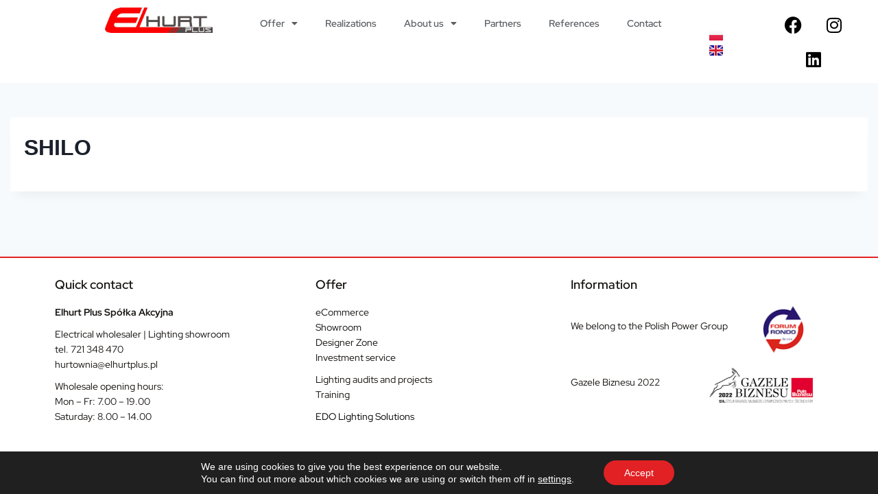

--- FILE ---
content_type: text/css
request_url: https://elhurtplus.pl/wp-content/uploads/elementor/css/post-8328.css?ver=1767140209
body_size: 1307
content:
.elementor-8328 .elementor-element.elementor-element-c63e0f3:not(.elementor-motion-effects-element-type-background), .elementor-8328 .elementor-element.elementor-element-c63e0f3 > .elementor-motion-effects-container > .elementor-motion-effects-layer{background-color:#FFFFFF;}.elementor-8328 .elementor-element.elementor-element-c63e0f3{border-style:solid;border-width:2px 0px 0px 0px;border-color:var( --e-global-color-primary );transition:background 0.3s, border 0.3s, border-radius 0.3s, box-shadow 0.3s;margin-top:0px;margin-bottom:0px;padding:20px 0px 20px 0px;}.elementor-8328 .elementor-element.elementor-element-c63e0f3, .elementor-8328 .elementor-element.elementor-element-c63e0f3 > .elementor-background-overlay{border-radius:0px 0px 0px 0px;}.elementor-8328 .elementor-element.elementor-element-c63e0f3 > .elementor-background-overlay{transition:background 0.3s, border-radius 0.3s, opacity 0.3s;}.elementor-8328 .elementor-element.elementor-element-26e01d8 > .elementor-element-populated{color:#000000;}.elementor-widget-heading .elementor-heading-title{font-family:var( --e-global-typography-primary-font-family ), Sans-serif;font-weight:var( --e-global-typography-primary-font-weight );color:var( --e-global-color-primary );}.elementor-8328 .elementor-element.elementor-element-a416c99 .elementor-heading-title{font-family:"Red Hat Display", Sans-serif;font-size:18px;font-weight:600;color:#13100D;}.elementor-widget-text-editor{font-family:var( --e-global-typography-text-font-family ), Sans-serif;font-weight:var( --e-global-typography-text-font-weight );color:var( --e-global-color-text );}.elementor-widget-text-editor.elementor-drop-cap-view-stacked .elementor-drop-cap{background-color:var( --e-global-color-primary );}.elementor-widget-text-editor.elementor-drop-cap-view-framed .elementor-drop-cap, .elementor-widget-text-editor.elementor-drop-cap-view-default .elementor-drop-cap{color:var( --e-global-color-primary );border-color:var( --e-global-color-primary );}.elementor-8328 .elementor-element.elementor-element-6450648{font-family:"Red Hat Display", Sans-serif;font-size:14px;font-weight:400;color:#13100D;}.elementor-8328 .elementor-element.elementor-element-ce0d00d .elementor-heading-title{font-family:"Red Hat Display", Sans-serif;font-size:18px;font-weight:600;color:#13100D;}.elementor-8328 .elementor-element.elementor-element-cd41b16 > .elementor-widget-container{padding:0px 0px 0px 0px;}.elementor-8328 .elementor-element.elementor-element-cd41b16{font-family:"Red Hat Display", Sans-serif;font-size:14px;font-weight:400;color:#13100D;}.elementor-widget-icon.elementor-view-stacked .elementor-icon{background-color:var( --e-global-color-primary );}.elementor-widget-icon.elementor-view-framed .elementor-icon, .elementor-widget-icon.elementor-view-default .elementor-icon{color:var( --e-global-color-primary );border-color:var( --e-global-color-primary );}.elementor-widget-icon.elementor-view-framed .elementor-icon, .elementor-widget-icon.elementor-view-default .elementor-icon svg{fill:var( --e-global-color-primary );}.elementor-8328 .elementor-element.elementor-element-7c2affb{width:var( --container-widget-width, 2% );max-width:2%;--container-widget-width:2%;--container-widget-flex-grow:0;bottom:20px;}body:not(.rtl) .elementor-8328 .elementor-element.elementor-element-7c2affb{right:80px;}body.rtl .elementor-8328 .elementor-element.elementor-element-7c2affb{left:80px;}.elementor-8328 .elementor-element.elementor-element-7c2affb > .elementor-widget-container{border-style:solid;border-width:1px 1px 1px 1px;border-radius:0px 0px 0px 0px;}.elementor-8328 .elementor-element.elementor-element-7c2affb .elementor-icon-wrapper{text-align:center;}.elementor-8328 .elementor-element.elementor-element-7c2affb.elementor-view-stacked .elementor-icon{background-color:#000000;}.elementor-8328 .elementor-element.elementor-element-7c2affb.elementor-view-framed .elementor-icon, .elementor-8328 .elementor-element.elementor-element-7c2affb.elementor-view-default .elementor-icon{color:#000000;border-color:#000000;}.elementor-8328 .elementor-element.elementor-element-7c2affb.elementor-view-framed .elementor-icon, .elementor-8328 .elementor-element.elementor-element-7c2affb.elementor-view-default .elementor-icon svg{fill:#000000;}.elementor-8328 .elementor-element.elementor-element-7c2affb .elementor-icon{font-size:30px;}.elementor-8328 .elementor-element.elementor-element-7c2affb .elementor-icon svg{height:30px;}.elementor-8328 .elementor-element.elementor-element-15b3d15 .elementor-heading-title{font-family:"Red Hat Display", Sans-serif;font-size:18px;font-weight:600;color:#13100D;}.elementor-8328 .elementor-element.elementor-element-40f11eb{width:var( --container-widget-width, 76% );max-width:76%;--container-widget-width:76%;--container-widget-flex-grow:0;align-self:center;text-align:left;font-family:"Red Hat Display", Sans-serif;font-size:14px;font-weight:400;color:#13100D;}.elementor-widget-image .widget-image-caption{color:var( --e-global-color-text );font-family:var( --e-global-typography-text-font-family ), Sans-serif;font-weight:var( --e-global-typography-text-font-weight );}.elementor-8328 .elementor-element.elementor-element-4c65f0e{width:var( --container-widget-width, 20% );max-width:20%;--container-widget-width:20%;--container-widget-flex-grow:0;align-self:center;text-align:right;}.elementor-8328 .elementor-element.elementor-element-d43c950{--spacer-size:10px;}.elementor-8328 .elementor-element.elementor-element-7ce6e34{width:var( --container-widget-width, 56% );max-width:56%;--container-widget-width:56%;--container-widget-flex-grow:0;align-self:center;text-align:left;font-family:"Red Hat Display", Sans-serif;font-size:14px;font-weight:400;color:#13100D;}.elementor-8328 .elementor-element.elementor-element-ec1a589{width:var( --container-widget-width, 42% );max-width:42%;--container-widget-width:42%;--container-widget-flex-grow:0;}.elementor-8328 .elementor-element.elementor-element-1178eab{width:var( --container-widget-width, 2.867% );max-width:2.867%;--container-widget-width:2.867%;--container-widget-flex-grow:0;bottom:160px;}body:not(.rtl) .elementor-8328 .elementor-element.elementor-element-1178eab{right:873px;}body.rtl .elementor-8328 .elementor-element.elementor-element-1178eab{left:873px;}.elementor-8328 .elementor-element.elementor-element-1178eab > .elementor-widget-container{border-style:solid;border-width:1px 1px 1px 1px;border-radius:0px 0px 0px 0px;}.elementor-8328 .elementor-element.elementor-element-1178eab .elementor-icon-wrapper{text-align:center;}.elementor-8328 .elementor-element.elementor-element-1178eab.elementor-view-stacked .elementor-icon{background-color:#000000;}.elementor-8328 .elementor-element.elementor-element-1178eab.elementor-view-framed .elementor-icon, .elementor-8328 .elementor-element.elementor-element-1178eab.elementor-view-default .elementor-icon{color:#000000;border-color:#000000;}.elementor-8328 .elementor-element.elementor-element-1178eab.elementor-view-framed .elementor-icon, .elementor-8328 .elementor-element.elementor-element-1178eab.elementor-view-default .elementor-icon svg{fill:#000000;}.elementor-8328 .elementor-element.elementor-element-1178eab .elementor-icon{font-size:30px;}.elementor-8328 .elementor-element.elementor-element-1178eab .elementor-icon svg{height:30px;}.elementor-8328 .elementor-element.elementor-element-2c4b258{width:var( --container-widget-width, 2.867% );max-width:2.867%;--container-widget-width:2.867%;--container-widget-flex-grow:0;bottom:160px;}body:not(.rtl) .elementor-8328 .elementor-element.elementor-element-2c4b258{right:873px;}body.rtl .elementor-8328 .elementor-element.elementor-element-2c4b258{left:873px;}.elementor-8328 .elementor-element.elementor-element-2c4b258 > .elementor-widget-container{border-style:solid;border-width:1px 1px 1px 1px;border-radius:0px 0px 0px 0px;}.elementor-8328 .elementor-element.elementor-element-2c4b258 .elementor-icon-wrapper{text-align:center;}.elementor-8328 .elementor-element.elementor-element-2c4b258.elementor-view-stacked .elementor-icon{background-color:#000000;}.elementor-8328 .elementor-element.elementor-element-2c4b258.elementor-view-framed .elementor-icon, .elementor-8328 .elementor-element.elementor-element-2c4b258.elementor-view-default .elementor-icon{color:#000000;border-color:#000000;}.elementor-8328 .elementor-element.elementor-element-2c4b258.elementor-view-framed .elementor-icon, .elementor-8328 .elementor-element.elementor-element-2c4b258.elementor-view-default .elementor-icon svg{fill:#000000;}.elementor-8328 .elementor-element.elementor-element-2c4b258 .elementor-icon{font-size:30px;}.elementor-8328 .elementor-element.elementor-element-2c4b258 .elementor-icon svg{height:30px;}.elementor-8328 .elementor-element.elementor-element-0e3a3fc:not(.elementor-motion-effects-element-type-background), .elementor-8328 .elementor-element.elementor-element-0e3a3fc > .elementor-motion-effects-container > .elementor-motion-effects-layer{background-color:#FFFFFF;}.elementor-8328 .elementor-element.elementor-element-0e3a3fc{transition:background 0.3s, border 0.3s, border-radius 0.3s, box-shadow 0.3s;}.elementor-8328 .elementor-element.elementor-element-0e3a3fc > .elementor-background-overlay{transition:background 0.3s, border-radius 0.3s, opacity 0.3s;}.elementor-widget-divider{--divider-color:var( --e-global-color-secondary );}.elementor-widget-divider .elementor-divider__text{color:var( --e-global-color-secondary );font-family:var( --e-global-typography-secondary-font-family ), Sans-serif;font-weight:var( --e-global-typography-secondary-font-weight );}.elementor-widget-divider.elementor-view-stacked .elementor-icon{background-color:var( --e-global-color-secondary );}.elementor-widget-divider.elementor-view-framed .elementor-icon, .elementor-widget-divider.elementor-view-default .elementor-icon{color:var( --e-global-color-secondary );border-color:var( --e-global-color-secondary );}.elementor-widget-divider.elementor-view-framed .elementor-icon, .elementor-widget-divider.elementor-view-default .elementor-icon svg{fill:var( --e-global-color-secondary );}.elementor-8328 .elementor-element.elementor-element-50b6718{--divider-border-style:solid;--divider-color:#E22124;--divider-border-width:2px;}.elementor-8328 .elementor-element.elementor-element-50b6718 > .elementor-widget-container{margin:0px 0px 0px 0px;padding:0px 0px 0px 0px;}.elementor-8328 .elementor-element.elementor-element-50b6718 .elementor-divider-separator{width:100%;}.elementor-8328 .elementor-element.elementor-element-50b6718 .elementor-divider{padding-block-start:2px;padding-block-end:2px;}.elementor-8328 .elementor-element.elementor-element-6e97105:not(.elementor-motion-effects-element-type-background), .elementor-8328 .elementor-element.elementor-element-6e97105 > .elementor-motion-effects-container > .elementor-motion-effects-layer{background-color:#FFFFFF;}.elementor-8328 .elementor-element.elementor-element-6e97105{transition:background 0.3s, border 0.3s, border-radius 0.3s, box-shadow 0.3s;padding:0px 0px 10px 0px;}.elementor-8328 .elementor-element.elementor-element-6e97105 > .elementor-background-overlay{transition:background 0.3s, border-radius 0.3s, opacity 0.3s;}.elementor-8328 .elementor-element.elementor-element-4ed53ac{width:var( --container-widget-width, 99.175% );max-width:99.175%;--container-widget-width:99.175%;--container-widget-flex-grow:0;align-self:flex-start;text-align:center;font-family:"Red Hat Display", Sans-serif;font-size:10px;font-weight:400;color:#595F63;}.elementor-8328 .elementor-element.elementor-element-2e1d9d1:not(.elementor-motion-effects-element-type-background), .elementor-8328 .elementor-element.elementor-element-2e1d9d1 > .elementor-motion-effects-container > .elementor-motion-effects-layer{background-color:#FFFFFF;}.elementor-8328 .elementor-element.elementor-element-2e1d9d1{transition:background 0.3s, border 0.3s, border-radius 0.3s, box-shadow 0.3s;padding:0px 0px 10px 0px;}.elementor-8328 .elementor-element.elementor-element-2e1d9d1 > .elementor-background-overlay{transition:background 0.3s, border-radius 0.3s, opacity 0.3s;}.elementor-8328 .elementor-element.elementor-element-2c9eb42{width:var( --container-widget-width, 99.175% );max-width:99.175%;--container-widget-width:99.175%;--container-widget-flex-grow:0;align-self:flex-start;text-align:center;font-family:"Red Hat Display", Sans-serif;font-size:10px;font-weight:400;color:#595F63;}.elementor-8328 .elementor-element.elementor-element-bae2c4e:not(.elementor-motion-effects-element-type-background), .elementor-8328 .elementor-element.elementor-element-bae2c4e > .elementor-motion-effects-container > .elementor-motion-effects-layer{background-color:#FFFFFF;}.elementor-8328 .elementor-element.elementor-element-bae2c4e{transition:background 0.3s, border 0.3s, border-radius 0.3s, box-shadow 0.3s;padding:0px 0px 10px 0px;}.elementor-8328 .elementor-element.elementor-element-bae2c4e > .elementor-background-overlay{transition:background 0.3s, border-radius 0.3s, opacity 0.3s;}@media(max-width:767px){.elementor-8328 .elementor-element.elementor-element-1178eab{--container-widget-width:38px;--container-widget-flex-grow:0;width:var( --container-widget-width, 38px );max-width:38px;bottom:15px;}body:not(.rtl) .elementor-8328 .elementor-element.elementor-element-1178eab{right:25px;}body.rtl .elementor-8328 .elementor-element.elementor-element-1178eab{left:25px;}.elementor-8328 .elementor-element.elementor-element-2c4b258{--container-widget-width:38px;--container-widget-flex-grow:0;width:var( --container-widget-width, 38px );max-width:38px;bottom:15px;}body:not(.rtl) .elementor-8328 .elementor-element.elementor-element-2c4b258{right:25px;}body.rtl .elementor-8328 .elementor-element.elementor-element-2c4b258{left:25px;}}@media(min-width:768px){.elementor-8328 .elementor-element.elementor-element-26e01d8{width:33.332%;}.elementor-8328 .elementor-element.elementor-element-e0f9f5b{width:32.648%;}.elementor-8328 .elementor-element.elementor-element-e795849{width:33.324%;}}

--- FILE ---
content_type: application/javascript
request_url: https://elhurtplus.pl/wp-content/themes/elhurtplus/js/wizard-last.js?ver=1.0
body_size: 1873
content:
(function($) {
  $(document).ready(function () {

    var selectedBackground = ''; // Zmienna pomocnicza, choć nie używana przy kolorach – funkcjonalność obsłuży ColorPickerTool.js
    let selectedFrame = null;
    let selectedLid = null;

    // 1) WYBÓR SERII PRODUKTÓW – POKAZANIE ODPOWIEDNICH RAMEK
    $('.seri_marka li').on('click', function () {
      var seriId = $(this).data('seriid');

      // Podświetlamy wybraną serię
      $('.seri_marka li').removeClass('active');
      $(this).addClass('active');

      // Ukrywamy wszystkie ramki
      $('.seri_cerceve li').hide();

      // Pokazujemy tylko ramki dla wybranej serii
      if (seriId === 1) {
        $('.seri_cerceve li[data-seri="karel"]').css('display','inline-block');
      } else if (seriId === 2) {
        $('.seri_cerceve li[data-seri="odak"]').css('display','inline-block');
      } else if (seriId === 3) {
        $('.seri_cerceve li[data-seri="comfort"]').css('display','inline-block');
      }

      // Przewijamy do sekcji ramek
      var offsetTop = $('.seri_baslik').offset().top + 300;
      if (offsetTop) {
        $('html,body').animate({ scrollTop: offsetTop }, 1000);
        return false;
      }
    });

    // 2) [USUNIĘTA FUNKCJONALNOŚĆ WYBORU KOLORU]
    /*
    // Oryginalna obsługa wyboru koloru – usunięta, aby ColorPickerTool.js odpowiadał za zmianę tła
    $('.option').hover(function () {
      var imagePath = $(this).attr('data-img');
      $('.bgProductWall').css('background-image', 'url(' + imagePath + ')');
    }, function () {
      if (!$(this).hasClass('selected')) {
        $('.bgProductWall').css('background-image', selectedBackground);
      }
    });

    $('.option').click(function () {
      var imagePath = $(this).attr('data-img');
      selectedBackground = 'url(' + imagePath + ')';
      $('.bgProductWall').css('background-image', selectedBackground);
      $('.option').removeClass('selected');
      $(this).addClass('selected');
    });
    */

    // 3) WYBÓR RAMY
    $(document).on('click', '.seri_cerceve li', function () {
      $('.seri_cerceve li').removeClass('active');
      $(this).addClass('active');

      selectedFrame = $(this).find('img').attr('src');
      updateCanvas();

      // Przewijamy do sekcji pokryw
      var offsetTop = $('.seri_kapak').offset().top - 250;
      if (offsetTop) {
        $('html,body').animate({ scrollTop: offsetTop }, 1000);
        return false;
      }
    });

    // 4) WYBÓR POKRYWY
    $(document).on('click', '.seri_kapak li', function () {
      $('.seri_kapak li').removeClass('active');
      $(this).addClass('active');

      selectedLid = $(this).find('img').attr('src');
      updateCanvas();
    });

    // 5) Funkcja updateCanvas – wyświetla wybraną ramkę/pokrywę w #canvas
    function updateCanvas() {
      $('#canvas').empty();

      if (selectedFrame) {
        $('#canvas').append(
          '<img src="' + selectedFrame + '" class="canvas-frame" style="position: absolute; top: 0; left: 0; width: 100%;" />'
        );
      }

      if (selectedLid) {
        $('#canvas').append(
          '<img src="' + selectedLid + '" class="canvas-lid" style="position: absolute; top: 0; left: 0; width: 100%;" />'
        );
      }
    }

    // 6) Obsługa przewijania (opcjonalnie)
    $(window).scroll(function () {
      var scrollTop = $(window).scrollTop();
      var container = $('.bgProductWall');
      var containerTop = container.offset().top;
      var containerHeight = container.outerHeight();
      var canvas = $('#canvas');
      var canvasHeight = canvas.outerHeight();

      var containerBottom = containerTop + containerHeight;
      var canvasTop = canvas.offset().top;
      var canvasBottom = canvasTop + canvasHeight;

      if (canvasBottom >= containerBottom && scrollTop + $(window).height() >= containerBottom) {
        canvas.addClass("canvas-absolute");
      } else {
        canvas.removeClass("canvas-absolute");
      }
    });

    // 7) Pobieranie wyniku do JPG (html2canvas)
    function downloadCanvasAsJPEG() {
      var bgElement = document.querySelector('.bgProductWall');
      var computedStyle = window.getComputedStyle(bgElement);
      var bgImage = computedStyle.backgroundImage;
      var bgColor = computedStyle.backgroundColor;
      var bgImageUrl = '';

      if (bgImage && bgImage !== 'none') {
        bgImageUrl = bgImage.slice(5, -2);
      }

      var activeLiImage = document.querySelector('li.active img');
      var activeLiSrc = activeLiImage ? activeLiImage.src : null;
      var staticImageSrc = '/wp-content/uploads/2025/02/exen/logo.png';

      html2canvas(document.getElementById('canvas'), {
        backgroundColor: null
      }).then(function (canvas) {
        var canvasWidth = canvas.width + 600;
        var canvasHeight = canvas.height + 600;
        var newCanvas = document.createElement('canvas');
        newCanvas.width = canvasWidth;
        newCanvas.height = canvasHeight;
        var newCtx = newCanvas.getContext('2d');

        newCtx.fillStyle = "#fff";
        newCtx.fillRect(0, 0, canvasWidth, canvasHeight);

        if (bgImageUrl) {
          var bgImg = new Image();
          bgImg.onload = function () {
            newCtx.drawImage(bgImg, 0, 0, canvasWidth, canvasHeight);
            drawContent(newCtx, canvas, canvasWidth, canvasHeight, activeLiSrc, staticImageSrc);
          };
          bgImg.src = bgImageUrl;
        } else {
          newCtx.fillStyle = bgColor;
          newCtx.fillRect(0, 0, canvasWidth, canvasHeight);
          drawContent(newCtx, canvas, canvasWidth, canvasHeight, activeLiSrc, staticImageSrc);
        }
      });
    }

    function drawContent(newCtx, canvas, canvasWidth, canvasHeight, activeLiSrc, staticImageSrc) {
      newCtx.drawImage(canvas, 300, 300);

      if (activeLiSrc) {
        var activeImg = new Image();
        activeImg.onload = function () {
          var imgWidth = activeImg.width;
          var imgHeight = activeImg.height;
          var imgX = (canvasWidth - imgWidth) / 2;
          var imgY = 50;
          newCtx.drawImage(activeImg, imgX, imgY);

          var staticImg = new Image();
          staticImg.onload = function () {
            var staticImgWidth = staticImg.width;
            var staticImgHeight = staticImg.height;
            var staticImgX = (canvasWidth - staticImgWidth) / 2;
            var staticImgY = canvasHeight - staticImgHeight - 50;
            newCtx.drawImage(staticImg, staticImgX, staticImgY);
            var dataURL = newCtx.canvas.toDataURL('image/jpeg', 1.0);
            var downloadLink = document.createElement('a');
            downloadLink.href = dataURL;
            downloadLink.download = 'canvas-image.jpg';
            downloadLink.click();
          };
          staticImg.src = staticImageSrc;
        };
        activeImg.src = activeLiSrc;
      } else {
        var staticImg = new Image();
        staticImg.onload = function () {
          var staticImgWidth = staticImg.width;
          var staticImgHeight = staticImg.height;
          var staticImgX = (canvasWidth - staticImgWidth) / 2;
          var staticImgY = canvasHeight - staticImgHeight - 50;
          newCtx.drawImage(staticImg, staticImgX, staticImgY);
          var dataURL = newCtx.canvas.toDataURL('image/jpeg', 1.0);
          var downloadLink = document.createElement('a');
          downloadLink.href = dataURL;
          downloadLink.download = 'canvas-image.jpg';
          downloadLink.click();
        };
        staticImg.src = staticImageSrc;
      }
    }

    $('#downloadButton').on('click', function () {
      downloadCanvasAsJPEG();
    });

  });
})(jQuery);


--- FILE ---
content_type: application/javascript
request_url: https://elhurtplus.pl/wp-content/themes/elhurtplus/js/custom-selectbox.js?ver=1.0
body_size: 841
content:
(function($) {
  $.fn.RevSelectBox = function() {
    return this.each(function() {
      var $this = $(this),
          numberOfOptions = $this.children('option').length;
      
      // Dodajemy klasę ukrywającą standardowy select
      $this.addClass('select-hidden');
      
      // Jeśli rodzic nie ma klasy 'rev-select', owijamy select w div.rev-select
      if (!$this.parent().hasClass('rev-select')) {
        $this.wrap('<div class="rev-select"></div>');
      }
      
      // Usuwamy istniejące elementy stylizowane, aby uniknąć duplikacji
      $this.closest('.rev-select').find('.select-styled').remove();
      $this.closest('.rev-select').find('.select-options').remove();
      
      // Dodajemy element, który będzie wyświetlał wybraną opcję
      $this.after('<div class="select-styled"></div>');
      var $styledSelect = $this.next('div.select-styled');
      
      // Ustawiamy początkowy tekst – jeśli istnieje zaznaczona opcja, używamy jej, w przeciwnym razie pierwszej opcji
      if ($this.find('option:selected').length) {
        $styledSelect.text($this.find('option:selected').text());
      } else {
        $styledSelect.text($this.children('option').eq(0).text());
      }
      
      // Tworzymy listę opcji
      var $list = $('<ul />', {
        'class': 'select-options'
      }).insertAfter($styledSelect);
      
      for (var i = 0; i < numberOfOptions; i++) {
        $('<li />', {
          text: $this.children('option').eq(i).text(),
          rel: $this.children('option').eq(i).val()
        }).appendTo($list);
      }
      
      var $listItems = $list.children('li');
      
      // Obsługa kliknięcia na element stylizowanego selecta
      $styledSelect.click(function(e) {
        e.stopPropagation();
        // Ukrywamy inne aktywne selecty
        $('div.select-styled.active').not(this).each(function() {
          $(this).removeClass('active').next('ul.select-options').hide();
        });
        $(this).toggleClass('active').next('ul.select-options').toggle();
      });
      
      // Obsługa kliknięcia na pojedynczą opcję
      $listItems.click(function(e) {
        e.stopPropagation();
        $styledSelect.text($(this).text()).removeClass('active');
        $this.val($(this).attr('rel')).trigger('change');
        $list.hide();
      });
      
      // Aktualizacja tekstu przy zmianie oryginalnego selecta
      $this.change(function() {
        $styledSelect.text($this.find('option:selected').text());
      });
      
      // Kliknięcie poza selectem – ukryj listę opcji
      $(document).click(function() {
        $styledSelect.removeClass('active');
        $list.hide();
      });
    });
  };
}(jQuery));

// Inicjalizacja pluginu dla elementów z klasą .rev-select-box oraz dla wszystkich <select>
jQuery(".rev-select-box").RevSelectBox();
jQuery("select").RevSelectBox();
